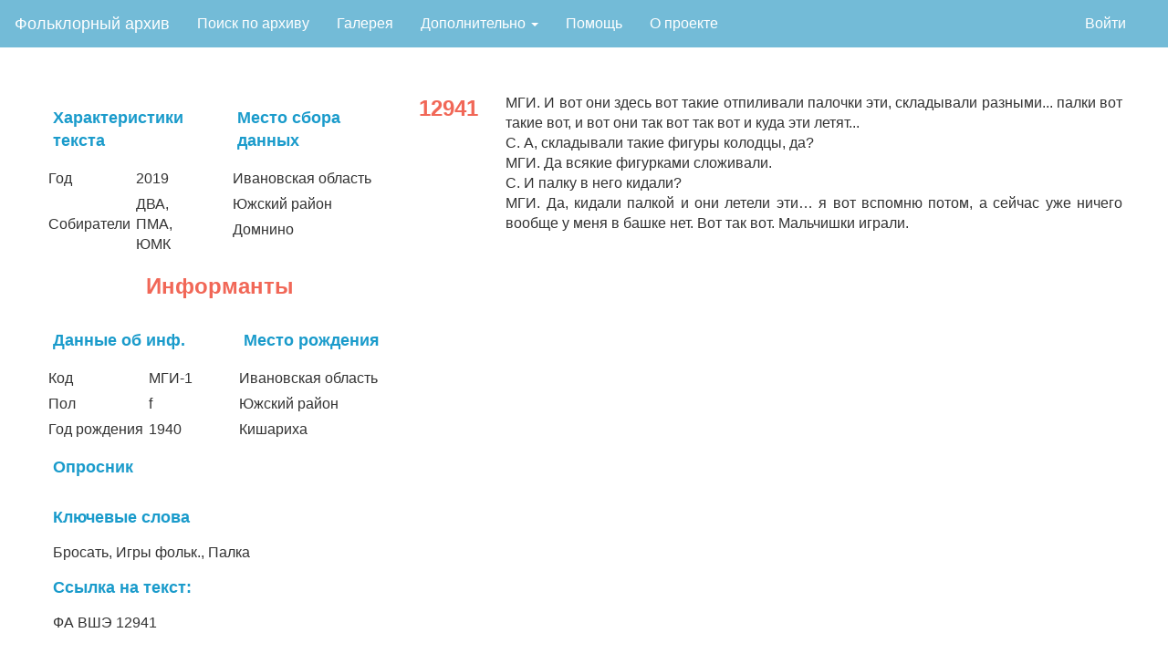

--- FILE ---
content_type: text/html; charset=utf-8
request_url: https://folklore.linghub.ru/text/12941
body_size: 3247
content:
<!DOCTYPE html>

<html lang="en">
<head>
    <meta charset="utf-8">
    <meta name="viewport" content="width=device-width, initial-scale=1">    
    <title> Текст </title>
    <meta name="author" content="Школа лингвистики НИУ ВШЭ"/>
    <meta property="og:site_name" content="Фольклорный архив НИУ ВШЭ">
    <meta property="og:title" content=" Текст "/>
    <meta property="og:description" content=" Текст " />
    <meta property="og:image" content="/static/img/index_page_image10.png"/>  

    <script async="" src="https://mc.yandex.ru/metrika/tag.js"></script>
    <script src="https://code.jquery.com/jquery-3.1.1.min.js" integrity="sha256-hVVnYaiADRTO2PzUGmuLJr8BLUSjGIZsDYGmIJLv2b8=" crossorigin="anonymous"></script>
    <script src="https://code.jquery.com/ui/1.12.1/jquery-ui.min.js" integrity="sha256-VazP97ZCwtekAsvgPBSUwPFKdrwD3unUfSGVYrahUqU=" crossorigin="anonymous"></script>
    <link rel="stylesheet" href="https://code.jquery.com/ui/1.12.1/themes/base/jquery-ui.css">
    <link rel="stylesheet" href="https://www.w3schools.com/w3css/4/w3.css">
    <link rel="stylesheet" href="https://maxcdn.bootstrapcdn.com/bootstrap/3.3.7/css/bootstrap.min.css">
    <script src="https://maxcdn.bootstrapcdn.com/bootstrap/3.3.7/js/bootstrap.min.js"></script>
    <link rel="stylesheet" type="text/css" href="../static/css/jquery.tagsinput-revisited.css" />
    <script src="../static/js/jquery.tagsinput-revisited.js"></script>

    <link rel="stylesheet" type="text/css" href="../static/css/archive.css">
    <link rel="icon" type="image/png" href="static/img/favicon.png">

    <!-- Yandex.Metrika counter -->
    <script type="text/javascript">
       (function(m,e,t,r,i,k,a){m[i]=m[i]||function(){(m[i].a=m[i].a||[]).push(arguments)};
       m[i].l=1*new Date();k=e.createElement(t),a=e.getElementsByTagName(t)[0],k.async=1,k.src=r,a.parentNode.insertBefore(k,a)})
       (window, document, "script", "https://mc.yandex.ru/metrika/tag.js", "ym");

       ym(57518848, "init", {
            clickmap:true,
            trackLinks:true,
            accurateTrackBounce:true,
            webvisor:true
       });
    </script>
    <noscript><div><img src="https://mc.yandex.ru/watch/57518848" style="position:absolute; left:-9999px;" alt="" /></div></noscript>
    <!-- /Yandex.Metrika counter -->
</head>

<body style="font-size: 16px;">
    <style>
ul.nav {
  list-style-type: none;
  margin: 0;
  padding: 0;
}

.navbar-inverse{
    background-color: #73bbd7;
    border-color: #73bbd7;
    margin-bottom: 0 !important;
}

li.mainnav a.mainnav, .dropbtn {
  display: inline-block;
  color: white;
  text-align: center;
  padding: 14px 16px;
  text-decoration: none;
}

a.dropdown:hover .dropbtn {
  background-color: red;
}

li.dropdown {
  display: inline-block;
}

.dropdown-content {
  display: none;
  position: absolute;
  background-color: #f9f9f9;
  min-width: 160px;
  box-shadow: 0px 8px 16px 0px rgba(0,0,0,0.2);
  z-index: 1;
}

.dropdown-content a {
  color: black;
  padding: 12px 16px;
  text-decoration: none;
  display: block;
  text-align: left;
}

.dropdown-content a:hover {background-color: #f1f1f1;}

.dropdown:hover .dropdown-content {
  display: block;
}

@media (max-width: 768px) {
  #brand {
    font-size: 1.4em;
  }

  #main {
    align-content: center;
    margin: 0;
  }
  ul.navbar-right {
    display: none;
  }
  li.mainnav, a.mainnav, #addito {
    float: none;
    display: block;
    align-self: center;
    text-align: center;
    font-size: 1.8rem;
    
  }
  .navbar-inverse .navbar-nav>li>a {
    color: white;
  }
  .dropdown-content {
    position: relative;
  }
  .navbar-inverse button.navbar-toggle:focus {
    color: #73bbd7;
    background-color: #73bbd7;
  }
  p.index-main-pictire-text {
    font-size: 5vw;
    margin: 0;
  }
.row {
  margin: 0;
  }
  div.index-grid-picture {
    height: 75vh;
    margin: 0;
    padding-left: 6px;
    padding-right: 6px;
  }
}

</style>
<nav class="navbar navbar-expand-md navbar-inverse navbar-light" style="border-radius:0">
  <div class="container-fluid">
    <div class="navbar-header">
      <button type="button" class="navbar-toggle collapsed" data-toggle="collapse" data-target="#cnav" aria-expanded="false">
        <span class="sr-only">Toggle navigation</span>
        <span class="icon-bar"></span>
        <span class="icon-bar"></span>
        <span class="icon-bar"></span>
      </button>      
      <a class="navbar-brand" href="/" style="color: #FFFFFF;">Фольклорный архив</a>
    </div>
    <div class="collapse navbar-collapse" id="cnav">
      <ul class="nav navbar-nav mainnav">
        <li class="mainnav"><a href="/database">Поиск по архиву</a></li>
        <li class="mainnav"><a href="/gallery">Галерея</a></li>
        <li class="dropdown mainnav">
          <a href="#" class="dropbtn" class="dropdown-toggle" data-toggle="dropdown" role="button" aria-haspopup="true" aria-expanded="false">
            Дополнительно <span class="caret"></span>
          </a>
          <div class="dropdown-content">
              <a href="/search">Поиск по корпусу</a>
              <a href="/stats">Статистика</a>
              <a href='/keywords'>Таблица ключевых слов</a>
              <a href='/questionnaire'>Опросники</a>
          </div>
        </li>
        <li class="mainnav"><a href="/help">Помощь</a></li>
        <li class="mainnav"><a href="/about">О проекте</a></li>

      </ul>
      <ul class="nav navbar-nav" style="float:right">
          
        <li class="mainnav">
          <a href="/user" style="color: white;"></a>
        </li>
        
              <li class="mainnav"><a href="/login">Войти</a></li>
        
      </ul>
    </div>
  </div>
</nav>
    <div class="page-content">
        
    <div class="row">
        <div class="col-md-4">
            <div class="row">
                <div class="col-md-6">
                    <div class="text-meta-label">Характеристики текста</div>
                    <table>
                        <tr><td>Год</td><td>2019</td></tr>
                        <tr><td>Собиратели</td><td>ДВА, ПМА, ЮМК</td></tr>
                    </table>
                </div>
                <div class="col-md-6">
                    <div class="text-meta-label">Место сбора данных</div>
                    <table>
                        <tr><td>Ивановская область</td></tr>
                        <tr><td>Южский район</td></tr>
                        <tr><td>Домнино</td></tr>
                    </table>
                </div>
            </div>
            <div class="row">
                <div class="text-meta-label-bigger text-meta-label">Информанты</div>
                
                    <div class="row text-second-row">
                        <div class="col-md-6">
                            <div class="text-meta-label">Данные об инф.</div>
                            <table>
                                <tr><td>Код</td><td>МГИ-1</td></tr>
                                <tr><td>Пол</td><td>f</td></tr>
                                <tr><td>Год рождения</td><td>1940</td></tr>
                            </table>
                        </div>
                        <div class="col-md-6">
                            <div class="text-meta-label">Место рождения</div>
                            <table>
                                <tr><td>Ивановская область</td></tr>
                                <tr><td>Южский район</td></tr>
                                <tr><td>Кишариха</td></tr>
                            </table>
                        </div>
                    </div>
                
            </div>
            <div class="row">
                <div class="row text-second-row">
                    <div class="col-md-12">
                        <div class="text-meta-label">Опросник</div>
                        <table>
                            
                        </table>
                    </div>
                </div>
            </div>
            <div class="row">
                <div class="col-md-12">
                    <div class="text-meta-label">Ключевые слова</div>
                    <div class="text-keywords">
                        Бросать, Игры фольк., Палка
                    </div>
                </div>
            </div>
            
            <div class="row">
                <div class="col-md-12" style="margin-bottom: 100px">
                    <div class="text-meta-label">Ссылка на текст:</div>
                    <div class="text-keywords">
                         ФА ВШЭ 12941
                    </div>
                </div>
            </div>         
        </div>
        <div class="text-id-label col-md-1">12941</div>
        <div class="text-body col-md-7">
        МГИ. И вот они здесь вот такие отпиливали палочки эти, складывали разными... палки вот такие вот, и вот они так вот так вот и куда эти летят...<br>С. А, складывали такие фигуры колодцы, да?<br>МГИ. Да всякие фигурками сложивали.<br>С. И палку в него кидали?<br>МГИ. Да, кидали палкой и они летели эти… я вот вспомню потом, а сейчас уже ничего вообще у меня в башке нет. Вот так вот. Мальчишки играли.
        <!-- Audio after text in the same column -->
        <div class="text-audio" style="margin-top: 1rem;">
            
        </div>            
        </div>

    </div>
    <div class="row" style="margin: 50px auto;">
        <div class="text-video text col-md-12">
            
        </div>
        
        <div class="row">
            <div class="col-md-12 text container-fluid">
                
            </div>
        </div>
    </div>

    </div>
</body>
</html>

--- FILE ---
content_type: text/css; charset=utf-8
request_url: https://folklore.linghub.ru/static/css/archive.css
body_size: 3960
content:
<!-- INDEX -->

.index-grid-container {
    display: grid;
    grid-template-rows: 400px 400px 50px 600px 400px;
}
.index-grid-picture {
    grid-column: 1;
    height: 500px;
    background-size: cover;
    background-position: top;
    background-repeat: no-repeat;
    background-image: url('../img/index_page_image10.png');
    background-attachment: fixed;
    display: block;
    position: relative;
    width: 100%;
    background-color: hsla(0, 0%, 30%, 1);
    background-blend-mode: overlay;
}
.index-main-pictire-text{
    color: white;
    font-size: 5vw;
    position: relative;
    text-align: center;
    top: 50%;
    left: 50%;
    transform: translate(-50%, -50%);
}
.index-grid-text {padding: 0 15% 1% 15%;}
img.index-logo{
    width: 100%;
    display: block;
    margin-left: auto;
    margin-right: auto;
    margin-bottom: 5%;
    /*padding-top: 5%;
    padding-bottom: 5%;*/
}
.index-grid-text-block{
    /*border-color: #00b0ff;
    border-style: dashed;
    border-width: medium;*/
    text-align: justify;
    font-size: 20px;
}
.index-text-block{
    text-align: center;
    font-size: 20px;
}
a.index-link{color: #0d47a1;}

.index-body{
    padding-left: 10%;
    padding-right: 10%;
}
.index-grid-map {
    background-color: #ffffff;
    padding: 20px;
    margin-bottom: 2%;

}
.index-grid-block-label{
    /*border-color: #d50000;
    border-style: dashed;
    border-width: medium;*/
    /*color: #333;*/
    font-size: 2em;
    margin: 0px 50px 0px 50px;
    color: #696969;
    text-align: center;
    font-weight: bold;
}

.index-map-text{
    padding: 2% 3% 2% 3%;
    /*vertical-align: center;*/
}
.index-grid-gallery {
    background-color: #f3f3f3;
    margin-bottom: 10%;
}

img.index-gallery-item{
    padding: 20px;
}

<!-- DATAFORM -->

.simple-search-grid{
    display: grid;
    grid-template-rows: auto;
    grid-auto-columns: 60% 40%;
}
.search-block{
    padding: 2% 5% 5% 5%;
    background-color: #ffffff;
}
.search-navbar{

}
.dataform-block{
    padding: 5% 5% 1% 5%;
}

.dataform-block-label{
    color: #f16757;
    padding-left: 15px;
    padding-top: 5px;
    padding-bottom: 15px;
}
.dataform-subblock{
    padding: 3% 3% 3% 3%;
    background-color: #f7f7f7;
    margin-top: 10px;
    margin-bottom: 10px;
}

.feature-label{
    color: #605756;
    padding-bottom: 5px;
}

input[type="submit"].dataform-button:hover{
    background-color: #1a9bcb;
}
input[type="reset"].dataform-button:hover{
    background-color: #1a9bcb;
}

input[type="submit"].dataform-button{
    background-color: #f16757;
    text-align: center;
}
input[type="reset"].dataform-button{
    background-color: #f16757;
    text-align: center;
}

.gender{
    font-weight: normal;
}

.birth-year{
    max-width: 150px;
}
.search-label{
    color: #f16757;
    font-size: 30px;
    padding: 0;
}

select.geo-select {
  width: 100%;
  padding: 16px 20px;
  border: none;
  border-radius: 4px;
  /*background-color: #f1f1f1;*/
}

a.dataform-type-button:link, a.dataform-type-button:visited {
    background-color: white;
    color: grey;
    font-size: 20px;
    padding-right: 30px;
    text-align: center;
    text-decoration: none;
    display: inline-block;
}

a.dataform-type-button:hover, a.dataform-type-button-active {
  color: black !important;
}


<!-- BASE  -->

.active {
  background-color: #4CAF50;
}

.message{
  font-weight: bold;
  color: #03054D;
  margin: auto;
  text-align: center;
  margin-top: 30px;
  font-size: 16px;
}
ul.mainnav {
  list-style-type: none;
  margin: 0;
  padding: 0;
}

li.mainnav {
  float: left;
}

<!-- ABOUT  -->

a.about-a{color: #008000;}

div.main-about-body{
	margin-left: auto;
    margin-right: auto;
	margin-top: 22px;
	width: 90%;
    font-size: 18px;
    text-align: justify;
}

.about-main-title{
    text-align: center;
    font-size: 2em;
    font-weight: bold;
    color: #f16757;
}

.about-dashed-block{
    width: 67%;
    margin: 100px auto 50px auto;
    border: #1a9bcb 5px dotted;
    padding: 50px;
    text-align: center;
    position: relative;
    alignment: center;
}

.about-open-russia-logo{
    width: 250px;
    display: inline-block;
    position: absolute;
    left: calc(50% - 115px);
    top: -40px;
}

.about-text{
    padding: 25px;
}

.about-text p{
    padding-bottom: 35px;
}

p.p-li{
    margin: 0 !important;
}

.about-subtitle{
    padding-top: 50px;
    padding-bottom: 50px;
    font-size: 1.5em;
    position: relative;
}

.about-subtitle-red{
    padding-top: 50px;
    padding-bottom: 50px;
    font-size: 1.5em;
    color: #f16757;
    text-align: center;
    font-weight: bold;
}

.about-subtitle-darkgrey{
    padding-top: 50px;
    padding-bottom: 50px;
    font-size: 1.5em;
    color: #696969;
    text-align: center;
    font-weight: bold;
    position: relative;
}

.a-left{
    text-align: left;
}
.a-right{
    text-align: right;
}

.a-box-left{
    width: 25vw;
    height: 45px;
    display: inline-block;
    position: absolute;
    left: -10vw;
    top: 95px;
}

.a-box-right{
    width: 35vw;
    height: 45px;
    display: inline-block;
    position: absolute;
    right: -10vw;
    top: 95px;
}

.a-blue-box{
    background-color: rgb(0, 176, 255, 0.3);
}

.a-red-box{
    background-color: rgb(255, 66, 0, 0.3);
}

.a-grey-bottom-box{
    /*width: 100vw;*/
    /*height: 10vh;*/
    display: inline-block;
    position: absolute;
    left: -1px;
    right: -1px;
    text-align: center;
    margin-top: 25px;
    background-color: #ECECEC;
    line-height: 1;
}
.a-grey-bottom-box a{
    color: #043869;
}

ul.about-ul-big-red li{
    margin-left: 0;
    list-style: none;
    margin-bottom: 10px;
    text-align: left;

}

ul.about-ul-big-red li:before {
    content: '';
    display: inline-block;
    height: 1em;
    width: 1em;
    background-image: url('../img/bullet.png');
    background-size: contain;
    background-repeat: no-repeat;
    margin-left: -35px;
    margin-right: 15px;
}

.about-image{
    /*width: 250px;*/
    width: 50%;
    alignment: center;
    margin: 0 25% 0 25%;
}

.about-image-granny{
    width: 100%;
    alignment: center;
    margin: 0;
}

.about-labels{
	font-size: 25px;
	font-weight: bold;
}

ul.about{
  list-style-type: circle !important;
  margin: 50px !important;
}

<!-- MAIN -->

a{color: #008000;}
div.main{
	margin-left: 200px;
	margin-top: 22px;
	width: 67%
}
.text-main{
	font-size: 18px;
}
.labels-main{
	font-size: 25px;
	font-weight: bold;
}

<!-- ADD -->
table {border-collapse: collapse; border-radius: 4px;}
.keyword-table td {text-align: left; padding: 8px;}
th, td {text-align: left; padding: 3px;}
tr.zebra:nth-child(even){background-color: #f2f2f2}
.text-main{margin: 30px 0px 10px 100px;}
.text-feature{background-color: #008000; color: white;}
.table-headers{font-weight: bold}
.left{margin-left: 100px;}
.right{margin-right: 100px;}
.text-body{
	font-size: 16px;
    text-align: justify;
}
textarea {
  width: 100%;
  padding: 12px 20px;
  font-size: 16px;
}
input[type=submit] {
  width: 150px;
  color: white;
  padding: 12px 20px;
  border: none;
  border-radius: 4px;
  cursor: pointer;
}
input[type=reset] {
  width: 150px;
  color: white;
  padding: 12px 20px;
  border: none;
  border-radius: 4px;
  cursor: pointer;
}
input.save {background-color: #4908AB;}
input.save:hover {background-color: #6C09FF;}
input.delete {background-color: #D21010;}
input.delete:hover {background-color: #FF0202;}


<!-- TABLES -->

table{border-collapse: collapse;
  margin-top: 10px;
  margin-bottom: 10px;
  margin-right: 20px;
  margin-left: 20px;
}

table.large-table {
  margin-top: 10px;
  margin-bottom: 10px;
  margin-right: 50px;
  margin-left: 50px;
}

.button {
  border: none;
  color: white;
  padding: 10px 10px;
  text-align: center;
  text-decoration: none;
  display: inline-block;
  margin: 2px 2px;
  cursor: pointer;
}
.large-table th, .large-table td {text-align: left; padding: 8px;}

tr.zebra:nth-child(even){background-color: #f2f2f2}


<!-- HELP -->

div.main{
	margin-left: 200px;
	margin-top: 22px;
	width: 67%
}
.text-main{
	font-size: 16px;
}
.labels-main{
	font-size: 25px;
	font-weight: bold;
}
.sublabels{
	font-size: 20px;
	font-weight: bold;
}
a.help{color: #f16757;}
img.help{padding:20px}

<!-- LOGIN -->

input.login-input[type=text], select {
  width: 100%;
  padding: 12px 20px;
  margin: 8px 0;
  display: inline-block;
  border: 1px solid #ccc;
  border-radius: 4px;
  box-sizing: border-box;
}

input.login-input[type=password], input.login-input[type=text], select {
  width: 100%;
  padding: 12px 20px;
  margin: 8px 0;
  display: inline-block;
  border: 1px solid #ccc;
  border-radius: 4px;
  box-sizing: border-box;
}

input.login-input[type=submit] {
  width: 100%;
  background-color: #f16757;
  color: white;
  padding: 14px 20px;
  margin: 8px 0;
  margin-top: 20px;
  border: none;
  border-radius: 4px;
  cursor: pointer;
  font-weight: bold;
}

input.login-input[type=submit]:hover {
  background-color: #cb5d50;
}

<!-- QUESTIONNAIRES -->

.questionnaire-title-page{
    font-size: 24px;
    margin: 20px 0px 20px 40px;
    color: #5E5857;
    font-weight: bold;
}

.questionnaire_list{
    font-size: 14px;
    <!-- margin: 20px 0px 0px 40px; -->
}
.questionnaire_list_table td {
    padding: 8px;
}


section.range-slider {
  position: relative;
  width: 300px;
  height: 300px;
  float: left;
  text-align: center;
}
section.range-slider input[type="range"] {
  pointer-events: none;
  position: absolute;
  -webkit-appearance: none;
  -webkit-tap-highlight-color: rgba(255, 255, 255, 0);
  border: none;
  border-radius: 14px;
  background: #F1EFEF;
  box-shadow: inset 0 1px 0 0 #cdc6c6, inset 0 -1px 0 0 #d9d4d4;
  -webkit-box-shadow: inset 0 1px 0 0 #cdc6c6, inset 0 -1px 0 0 #d9d4d4;
  overflow: hidden;
  left: 0;
  top: 50px;
  width: 300px;
  outline: none;
  height: 20px;
  margin: 0;
  padding: 0;
}
section.range-slider input[type="range"]::-webkit-slider-thumb {
  pointer-events: all;
  position: relative;
  z-index: 1;
  outline: 0;
  -webkit-appearance: none;
  width: 20px;
  height: 20px;
  border: none;
  border-radius: 14px;
  background-image: -webkit-gradient(linear, left top, left bottom, color-stop(0%, #dad8da), color-stop(100%, #413F41));
  /* android <= 2.2 */
  background-image: -webkit-linear-gradient(top, #dad8da 0, #413F41 100%);
  /* older mobile safari and android > 2.2 */
  background-image: linear-gradient(to bottom, #dad8da 0, #413F41 100%);
  /* W3C */
}
section.range-slider input[type="range"]::-moz-range-thumb {
  pointer-events: all;
  position: relative;
  z-index: 10;
  -moz-appearance: none;
  width: 20px;
  height: 20px;
  border: none;
  border-radius: 14px;
  background-image: linear-gradient(to bottom, #dad8da 0, #413F41 100%);
  /* W3C */
}
section.range-slider input[type="range"]::-ms-thumb {
  pointer-events: all;
  position: relative;
  z-index: 10;
  -ms-appearance: none;
  width: 20px;
  height: 20px;
  border-radius: 14px;
  border: 0;
  background-image: linear-gradient(to bottom, #dad8da 0, #413F41 100%);
  /* W3C */
}
section.range-slider input[type=range]::-moz-range-track {
  position: relative;
  z-index: -1;
  background-color: black;
  border: 0;
}
section.range-slider input[type=range]:last-of-type::-moz-range-track {
  -moz-appearance: none;
  background: none transparent;
  border: 0;
}
section.range-slider input[type=range]::-moz-focus-outer {
  border: 0;
}

.information-page{
    margin-left: 10%;
    margin-right: 10%;
    margin-bottom: 10%;
}

.keyword-table{
    width: 100%;
}

.keyword-letter{
    font-size: 40px;
    margin: 20px;
    color: #f16757;
}

.keywords-alphabet{
    font-size: 20px;
    margin-right: 15px;
    margin-top: 50px;
    color: #f16757;
    text-align: center;
}

.alphabet-row{
    margin-top: 5px;
    margin-bottom: 5px;
    margin-left: 20px;
    text-align: left;
}

div.up-button {
    position: -webkit-sticky; /* Safari */
    position: sticky;
    bottom: 20px;
    left: 20px;
    width: 50px;
}

.content-frame{
    margin: 50px
}

.th-quest{
    color: #00b0ff;
    text-align: center;
    padding-bottom: 30px;
}

/*.questionnaire_list_table a{*/
/*    color: #00b0ff;*/
/*}*/

.questionnaire-title{
    font-size: 25px;
    color: #f16757;
    font-weight: bold;
    text-align: center;
}

.questionnaire-content{
    margin-bottom: 100px;
}

.questionnaire-content td{
    padding: 8px;
}
span.result-text-id{
    font-size: 14px;
    color: #f16757;
    font-weight: bold;
}

.page-title-red{
    font-size: 24px;
    color: #f16757;
    font-weight: bold;
}

.page-content{
    margin-top: 50px;
    margin-bottom: 50px;
    margin-left: 50px;
    margin-right: 50px;
}


.help-tip{
    position: absolute;
    top: -10px;
    right: 18px;
    text-align: center;
    background-color: #73bbd7;
    border-radius: 50%;
    width: 24px;
    height: 24px;
    font-size: 14px;
    line-height: 26px;
    cursor: default;
}

.help-tip2{
    position: absolute;
    top: 18px !important;
}

.help-tip:before{
    content:'?';
    font-weight: bold;
    color:#fff;
}

.help-tip:hover p{
    display:block;
    transform-origin: 100% 0%;

    -webkit-animation: fadeIn 0.3s ease-in-out;
    animation: fadeIn 0.3s ease-in-out;

}

.help-tip p{    /* The tooltip */
    display: none;
    text-align: left;
    background-color: #1E2021;
    padding: 20px;
    width: 300px;
    position: absolute;
    border-radius: 3px;
    box-shadow: 1px 1px 1px rgba(0, 0, 0, 0.2);
    right: -4px;
    color: #FFF;
    font-size: 13px;
    line-height: 1.4;
}

.help-tip p:before{ /* The pointer of the tooltip */
    position: absolute;
    content: '';
    width:0;
    height: 0;
    border:6px solid transparent;
    border-bottom-color:#1E2021;
    right:10px;
    top:-12px;
}

.help-tip p:after{ /* Prevents the tooltip from being hidden */
    width:100%;
    height:40px;
    content:'';
    position: absolute;
    top:-40px;
    left:0;
}

/* CSS animation */

@-webkit-keyframes fadeIn {
    0% {
        opacity:0;
        transform: scale(0.6);
    }

    100% {
        opacity:100%;
        transform: scale(1);
    }
}

@keyframes fadeIn {
    0% { opacity:0; }
    100% { opacity:100%; }
}

div.parentheses-text {
    margin-top: 10px;
    margin-bottom: 10px;
    color: grey;
}

span.parentheses-text {
    color: #bf8628;
}

.text-quest-justify{
    text-align: justify;
}

.text-meta-label{
    color: #1a9bcb;
    font-weight: bold;
    font-size: 1.1em;
    margin-top: 15px;
    margin-bottom: 15px;
    margin-left: 8px;
}

.text-meta-label-bigger {
    text-align: center;
    font-size: 1.5em;
    color: #f16757;
    margin-bottom: 15px;
    margin-top: 15px;
}
.text-second-row{
    margin-left: 0px;
}
.text-keywords{
    margin-left: 8px;
}
.text-id-label{
    font-size: 1.5em;
    font-weight: bold;
    color: #f16757;
    text-align: right;
}

.query-param-tag{
    border-color: #00b0ff;
    border-width: 2px;
    border-style: solid;
    padding: 10px;
    border-radius: 3px;
    display: inline-block;
    margin: 5px;
}

.query-param-block{
    padding-left: 5%;
    padding-right: 5%;
    padding-top: 5px;
}

.align-center-label{
    width: 100%;
    text-align: center;
}

#has_media{
    width: 100%;
    text-align: center;
}

.complex-line-small{
    margin-bottom: 25px !important;
}

.pagination-meta-block{
    margin-top: 25px;
    margin-left: 100px;
}

.result-download{
    width: 150px;
    color: white;
    padding: 12px 20px;
    border: none;
    border-radius: 4px;
    cursor: pointer;
    background-color: #1a9bcb;
}

.result-download, .result-download:visited, .result-download:hover,.result-download:active {
   text-decoration:none;
    color: white;
 }

.navbar-inverse .navbar-nav > li > a {
    color: white;
}

.glr-link{
    color: #696969;
}
.glr-keyword-row{
    margin-top: 10px;
}

.admin-nav-link{
    border: gainsboro 1px dashed;
    /*background-color: #f16757;*/
}

#upload-images-btn {
    background-color: #1a9bcb !important;
    color: black;
}

#upload-image-result {
    margin: 50px auto;
}

.radio-option-outer {
    display: inline;
    margin-left: 10px;
}

.radio-option-inner {
    display: inline;
}

.warning-500 {
    margin: 30px 5%;
}